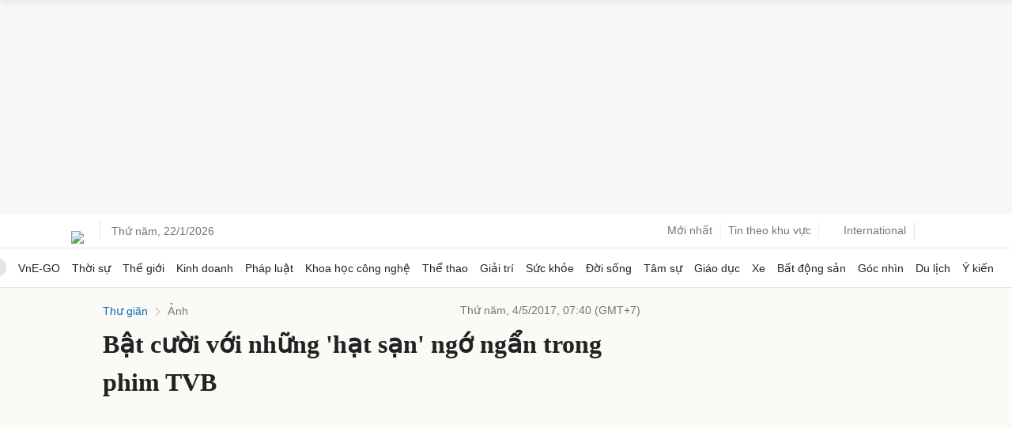

--- FILE ---
content_type: application/javascript; charset=utf-8
request_url: https://fundingchoicesmessages.google.com/f/AGSKWxWh4yM9LR9ZhwEXBVfSwrfd6Sv11sy8UuuZl0Yj8NulfZW0ATWW2hKbfI3mv4l9VByfIkM3IFJ_14raP7cW6Zu5bbw4jPUrDbDzx3JYDd22FYeLg_oJU-OUTOGw-nLag0Cdxw-GfFWG1a6TZFIBZ8QtrMu87XsnQ_uCSefaPra0REBIm41_EIlJE4Ai/_.swf?link1=http/adsegmentation./postprofilehorizontalad./campaign/advertiser_/ads160x600-
body_size: -1289
content:
window['60110884-3334-4e8c-96ac-ff244310fa02'] = true;

--- FILE ---
content_type: application/javascript; charset=utf-8
request_url: https://scdn.eclick.vn/zone/1001011/ov_pc_detail_1003002.js
body_size: -14
content:
var smartAds = window.smartAds || {config: {}}; smartAds.config={"In_stream_1":13220,"In_stream_2":13229,"In_stream_3":16491,"Bottom_sponsor":18952,"Large_sponsor":19641};